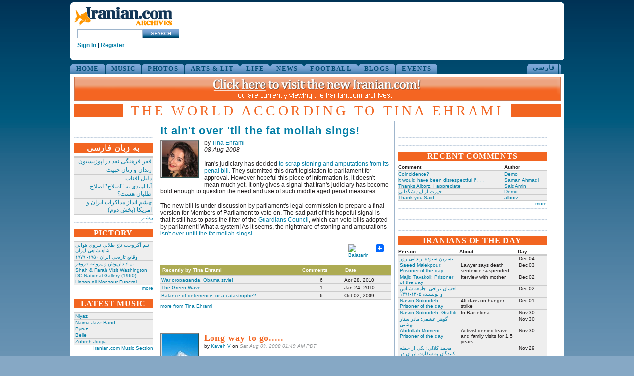

--- FILE ---
content_type: text/html
request_url: http://www.iranian.com/main/blog/tina-ehrami/it-aint-over-til-fat-mollah-sings.html
body_size: 36656
content:
<!DOCTYPE html PUBLIC "-//W3C//DTD XHTML 1.0 Transitional//EN" "//www.w3.org/TR/xhtml1/DTD/xhtml1-transitional.dtd">
<html xmlns="//www.w3.org/1999/xhtml">
<head>
<meta name="verify-v1" content="8361Yn9VapsK5b3N1d67Zus6RFD6DfLCfhrS/cxgZhE=" /><meta http-equiv="X-UA-Compatible" content="IE=EmulateIE7" /> <title>It ain&#039;t over &#039;til the fat mollah sings! | Iranian.com</title>
<meta http-equiv="Content-Type" content="text/html; charset=utf-8" />
<link rel="shortcut icon" href="../../sites/all/themes/iranian/favicon.ico" type="image/x-icon" />
<style type="text/css" media="all">@import "../../modules/aggregator/aggregator.css";</style>
<style type="text/css" media="all">@import "../../modules/node/node.css";</style>
<style type="text/css" media="all">@import "../../modules/system/defaults.css";</style>
<style type="text/css" media="all">@import "../../modules/system/system.css";</style>
<style type="text/css" media="all">@import "../../modules/user/user.css";</style>
<style type="text/css" media="all">@import "../../sites/all/modules/poll/poll.css";</style>
<style type="text/css" media="all">@import "../../sites/all/modules/archive/archive.css";</style>
<style type="text/css" media="all">@import "../../sites/all/modules/cck/content.css";</style>
<style type="text/css" media="all">@import "../../sites/all/modules/cck/fieldgroup.css";</style>
<style type="text/css" media="all">@import "../../sites/all/modules/checkbox_validate/checkbox_validate.css";</style>
<style type="text/css" media="all">@import "../../sites/all/modules/event/event.css";</style>
<style type="text/css" media="all">@import "../../sites/all/modules/extlink/extlink.css";</style>
<style type="text/css" media="all">@import "../../sites/all/modules/taxonomy_context/taxonomy_context.css";</style>
<style type="text/css" media="all">@import "../../sites/all/modules/ubrowser/ubrowser.css";</style>
<style type="text/css" media="all">@import "../../sites/all/modules/panels/css/panels.css";</style>
<style type="text/css" media="all">@import "../../sites/all/modules/devel/devel.css";</style>
<style type="text/css" media="all">@import "../../sites/all/modules/acidfree/acidfree.css";</style>
<style type="text/css" media="all">@import "../../modules/comment/comment.css";</style>
<style type="text/css" media="all">@import "../../sites/all/themes/iranian/style.css";</style>
<script type="text/javascript" src="../../misc/jquery.js"></script>
<script type="text/javascript" src="../../misc/drupal.js"></script>
<script type="text/javascript" src="../../sites/all/modules/extlink/extlink.js"></script>
<script type="text/javascript" src="../../sites/all/modules/jquery_update/compat-1.0.js"></script>
<script type="text/javascript" src="../../sites/all/modules/panels/js/panels.js"></script>
<script type="text/javascript" src="../../sites/all/modules/devel/devel.js"></script>
<script type="text/javascript" src="../../sites/all/modules/acidfree/acidfree.js"></script>
<script type="text/javascript" src="../../sites/all/modules/jquery_update/collapse-fix.js"></script>
<script type="text/javascript">Drupal.extend({ settings: { "extlink": { "extTarget": "_blank", "extClass": 0, "extSubdomains": 1, "mailtoClass": 0 } } });</script>
<link href="../../sites/all/themes/iranian/style.css" rel="stylesheet" type="text/css" /></head><body><div id="wrap_all">
<div id="top_island"><span id="logo"><a href="../../index.html" title="Home"><img src="../../sites/all/themes/iranian/images/logo_200.gif" alt="iranian_logo" title="Home"/></a><!-- SiteSearch Google --><form method="get" action="//www.google.com/custom" target="_top"><input type="hidden" name="domains" value="iranian.com" />
<input type="hidden" name="sitesearch" value="iranian.com" />
<input type="hidden" name="cof" value="GALT:#008000;GL:1;DIV:#336699;VLC:663399;AH:center;BGC:FFFFFF;LBGC:FFFFFF;ALC:0000FF;LC:0000FF;T:000000;GFNT:0000FF;GIMP:0000FF;LH:50;LW:179;L://iranian.com/main/sites/all/themes/iranian/images/logo_small.gif;S://iranian.com;FORID:1" /><input type="text" name="q" class="textfield" id="searchstring" />
<input name="sa" type="image" value="Search this Site" src="../../sites/all/themes/iranian/images/search_button.gif" alt="Search" />
<input type="hidden" name="client" value="pub-0669219900448408" />
<input type="hidden" name="forid" value="1" />
<input type="hidden" name="channel" value="6934335637" />
<input type="hidden" name="ie" value="ISO-8859-1" />
<input type="hidden" name="oe" value="ISO-8859-1" />
<input type="hidden" name="hl" value="en"></form>
<!-- SiteSearch Google --><div class="userstring"><a href='//iranian.com/users/signin/'>Sign In</a> | <a href='//iranian.com/users/signup/'>Register</a></div></span><div id="leaderboard"><div class='view view-ads-banner'><div class='view-content view-content-ads-banner'><div class="iranian-ads"><p><!--/* From nicherevs 728x90 */--></p>
<script language=JavaScript src="//rotator.adjuggler.com/servlet/ajrotator/1503354/0/vj?z=nicheclick&dim=339090&kw=&click="></script><noscript><a href="//rotator.adjuggler.com/servlet/ajrotator/1503354/0/cc?z=nicheclick"><img src="//rotator.adjuggler.com/servlet/ajrotator/1503354/0/vc?z=nicheclick&dim=339090&kw=&click=&abr=$imginiframe" width="728" height="90" border="0"></a></noscript><p></p>
</div></div></div>
</div><br /></div><div class="bottom_curve"></div><div id="topnav-container"><ul id="topnav">
<li><a href="../../node.html">HOME</a></li><li><a href="../../music.1.html">MUSIC</a></li><li><a href="../../photos.html">PHOTOS</a></li><li><a href="../../arts.html">ARTS &amp; LIT</a></li><li><a href="../../life.html">LIFE</a></li><li><a href="../../news.html">NEWS</a></li><li><a href="../../football.html">FOOTBALL</a></li><li><a href="../../blogs.html">BLOGS</a></li><li><a href="../../events.html">EVENTS</a></li></ul><div style="float:right;height:20px;margin-right:5px;"><ul id="topnav-farsi"><li><a href="../../farsi.html">&#1601;&#1575;&#1585;&#1587;&#1740;</a></li></ul></div></div><div id="wrapper"><div id="header">
<a href="//iranian.com"><IMG src="//iranian.com/main/files/archive-banner.png" width="983" height="49" border="0" style="padding-top:6px;" /></a>
<div class="pagetitle altcolor"><h1>The World According To Tina Ehrami</h1></div></div><div id="block_3"><div class="block_3_content"><div class="content_section"><div class='view view-ads-slot-adcolumn-top'><div class='view-content view-content-ads-slot-adcolumn-top'><div class="iranian-ads"><p><!-- AdJuggler 6 request<br />
 Ad Spot: IDC_160X600_Top<br />
 Channel: Undefined<br />
 Ad Dimension: Skyscraper (160x600)<br />
 Category: Undefined<br />
 Sub-category: Undefined<br />
--></p>
<script language=JavaScript src="//rotator.adjuggler.com/servlet/ajrotator/1503351/0/vj?z=nicheclick&dim=341036&kw=&click="></script><noscript><a href="//rotator.adjuggler.com/servlet/ajrotator/1503351/0/cc?z=nicheclick"><img src="//rotator.adjuggler.com/servlet/ajrotator/1503351/0/vc?z=nicheclick&dim=341036&kw=&click=&abr=$imginiframe" width="160" height="600" border="0"></a></noscript><p></p>
</div></div></div>
</div><div class="content_section"><div class='view view-ads-slot-adcolumn-middle'><div class='view-content view-content-ads-slot-adcolumn-middle'><div class="iranian-ads">

<p></p>

<p></p>

<p></p>

<p></p>

<p></p>

<p></p>
<p></p>

<p></p></div></div></div>
</div><div class="content_section"><h6 class="inverted">به زبان فارسی </h6><div class='view view-farsi-nodate'><div class='view-content view-content-farsi-nodate'><table>
 <thead><tr><th class="view-cell-header view-field-node-title"></th> </tr></thead>
<tbody>
 <tr class="odd"><td class="view-field view-field-node-title"><a href="../../2012/dec-3.html">فقر فرهنگی نقد در اپوزیسیون</a></td> </tr>
 <tr class="even"><td class="view-field view-field-node-title"><a href="../../2012/dec.html">زندان و زنان خبیث</a></td> </tr>
 <tr class="odd"><td class="view-field view-field-node-title"><a href="../../2012/dec-2.html">دلیل آفتاب</a></td> </tr>
 <tr class="even"><td class="view-field view-field-node-title"><a href="../../2012/nov-99.html">آیا امیدی به &quot;اصلاح&quot; اصلاح طلبان هست؟</a></td> </tr>
 <tr class="odd"><td class="view-field view-field-node-title"><a href="../../2012/nov-83.html">چشم انداز مذاکرات ایران و امریکا (بخش دوم)</a></td> </tr>
</tbody>
</table>
</div><div class='view-footer view-footer-farsi-nodate'><p><a href="../../farsi.html" rel="nofollow">بیشتر</a></p></div>
</div>
</div><div class="content_section"><h6 class="inverted">PICTORY</h6><div class='view view-pictory-nodate'><div class='view-content view-content-pictory-nodate'><table>
 <thead><tr><th class="view-cell-header view-field-node-title"></th> </tr></thead>
<tbody>
 <tr class="odd"><td class="view-field view-field-node-title"><a href="../../2012/nov-93.html"> تیم آکروجت تاج طلایی نیروی هوایی شاهنشاهی ایران </a></td> </tr>
 <tr class="even"><td class="view-field view-field-node-title"><a href="../../2012/nov-92.html"> وقایع تاریخی‌ ایران ۱۹۵۰- ۱۹۷۹ </a></td> </tr>
 <tr class="odd"><td class="view-field view-field-node-title"><a href="../../2012/nov-64.html">بـیـاد داریوش و پروانه فروهر</a></td> </tr>
 <tr class="even"><td class="view-field view-field-node-title"><a href="../../2012/nov/shah-farah-visit-washington-dc-national-gallery-1960.html">Shah &amp; Farah Visit Washington DC National Gallery (1960)</a></td> </tr>
 <tr class="odd"><td class="view-field view-field-node-title"><a href="../../2012/nov/hasan-ali-mansour-funeral.html">Hasan-ali Mansour Funeral</a></td> </tr>
</tbody>
</table>
</div><div class='view-footer view-footer-pictory-nodate'><p><a href="../../pictory.html" rel="nofollow">more</a></p></div>
</div>
</div><div class="content_section"><h6 class="inverted">LATEST MUSIC</h6><div class='view view-music-latest'><div class='view-content view-content-music-latest'><table>
 <thead><tr><th class="view-cell-header view-field-node-title"></th> </tr></thead>
<tbody>
 <tr class="odd"><td class="view-field view-field-node-title"><a href="../../music/niyaz.html">Niyaz</a></td> </tr>
 <tr class="even"><td class="view-field view-field-node-title"><a href="../../music/naima-jazz-band.html">Naima Jazz Band</a></td> </tr>
 <tr class="odd"><td class="view-field view-field-node-title"><a href="../../music/pyruz.html">Pyruz</a></td> </tr>
 <tr class="even"><td class="view-field view-field-node-title"><a href="../../music/belle.html">Belle</a></td> </tr>
 <tr class="odd"><td class="view-field view-field-node-title"><a href="../../music/zohreh-jooya.html">Zohreh Jooya</a></td> </tr>
</tbody>
</table>
</div><div class='view-footer view-footer-music-latest'><p><a href="../../music.1.html" rel="nofollow">Iranian.com Music Section</a></p></div>
</div>
</div><div class="content_section"><h6 class="inverted">RSS</h6><div style="height:90px;">
<div style="width:52px;text-align:center;float:left;"><a href="../../rss.xml"><img src="../../files/rss.jpg"></a><br />
<a href="../../rss.xml">front page</a></div>
<div style="width:50px;text-align:center;float:left;font-size:9px;margin:2px;"><a href="../../blogs/featured/feed"><img width="20" src="../../files/rss.jpg"></a><br />
<a href="../../blogs/featured/feed">blogs</a></div>
<div style="width:50px;text-align:center;float:left;font-size:9px;margin:2px;"><a href="../../news/featured/feed"><img width="20" src="../../files/rss.jpg"></a><br />
<a href="../../news/featured/feed">news</a></div>
<div style="width:50px;text-align:center;float:left;font-size:9px;margin:2px;"><a href="../../farsi/feed"><img width="20" src="../../files/rss.jpg"></a><br />
<a href="../../farsi/feed">فارسی</a></div>
<div style="width:50px;text-align:center;float:left;font-size:9px;margin:2px;"><a href="../../farsi/blogs/featured/feed"><img width="20" src="../../files/rss.jpg"></a><br />
<a href="../../farsi/blogs/featured/feed">بلاگهای فارسی</a></div>
<div style="float:right;margin-top:10px;"><a href="../../rss-feeds.html">more</a></div>
</div>
</div><div class="content_section"><h6 class="inverted">SEARCH</h6><form action="//www.google.com/search"  accept-charset="UTF-8" method="get" id="googlesearch-sitesearch">
<div><input type="hidden" name="ie" id="edit-ie" value="UTF-8"  />
<input type="hidden" name="oe" id="edit-oe" value="UTF-8"  />
<input type="hidden" name="domains" id="edit-domains" value="legacy.iranian.com"  />
<input type="hidden" name="sitesearch" id="edit-sitesearch" value="legacy.iranian.com"  />
<a href="//www.google.com/"><img src="//www.google.com/logos/Logo_25wht.gif" alt="Google" title="Google"  /></a><div class="form-item" id="edit-q-wrapper">
 <input type="text" maxlength="255" name="q" id="edit-q"  size="20" value="" class="form-text" />
</div>
<input type="submit" name="op" id="edit-submit" value="Search"  class="form-submit" />
<input type="hidden" name="form_id" id="edit-googlesearch-sitesearch" value="googlesearch_sitesearch"  />

</div></form>
</div><div class="content_section"><div class='view view-ads-slot-adcolumn-bottom'><div class='view-content view-content-ads-slot-adcolumn-bottom'><div class="iranian-ads"><script language=JavaScript src="//rotator.adjuggler.com/servlet/ajrotator/1503351/0/vj?z=nicheclick&dim=341036&kw=&click="></script><noscript><a href="//rotator.adjuggler.com/servlet/ajrotator/1503351/0/cc?z=nicheclick"><img src="//rotator.adjuggler.com/servlet/ajrotator/1503351/0/vc?z=nicheclick&dim=341036&kw=&click=&abr=$imginiframe" width="160" height="600" border="0"></a></noscript></div></div></div>
</div>
 </div></div><div id="block_1"><div class="block_1_content">
<!-- begin content -->
<div class="article"> <h2 class="article_title">It ain&#039;t over &#039;til the fat mollah sings!</h2><div style="clear:both;"><div class="left img-frame-72"><div class="img-frame-inner"><a href="it-aint-over-til-fat-mollah-sings.html" class="img-portrait-link active"><img src="../../files/user_pictures/picture-365.jpg" alt="Tina Ehrami" title="Tina Ehrami" width="72" height="72" class="img-portrait" /></a></div></div></div>by <a href="../../member/tina-ehrami.html" title="View user profile.">Tina Ehrami</a><br/> <em>08-Aug-2008</em>
<br/>&nbsp;<div id="english"><p>
Iran's judiciary has decided<a href="//www.metimes.com/Politics/2008/08/06/iran_to_scrap_death_by_stoning/afp/" rel="nofollow"> to scrap stoning and amputations from its penal bill. </a>They submitted this draft legislation to parliament for approval. However hopeful this piece of information is, it doesn't mean much yet. It only gives a signal that Iran's judiciary has become bold enough to question the need and use of such middle aged penal measures.
</p>
<p>
The new bill is under discussion by parliament's legal commission to prepare a final version for Members of Parliament to vote on. The sad part of this hopeful signal is that it still has to pass the filter of the <a href="//en.wikipedia.org/wiki/Guardian_Council" rel="nofollow">Guardians Council</a>, which can veto bills adopted by parliament! What a system! As it seems, the nightmare of stoning and amputations <a href="//en.wikipedia.org/wiki/It_ain&#039;t_over_&#039;til_the_fat_lady_sings" rel="nofollow">isn't over until the fat mollah sings!</a>
</p></div></div><div style="clear:both;float:right;"><div class="utilities-bar"><div class="utilities-cell"></div>        <div class="utilities-cell">
        <a rel="nofollow" target="_blank"
        href="//balatarin.com/links/submit?phase=2&amp;url=//iranian.com/main/blog/tina-ehrami/it-aint-over-til-fat-mollah-sings&amp;title=It ain't over 'til the fat mollah sings!">        <img alt="Balatarin" src="//balatarin.com/images/web2/submit.png" />
        </a>
</div>
<div class="utilities-cell">
<a class="a2a_dd" href="//www.addtoany.com/share_save"><img src="//static.addtoany.com/buttons/favicon.png" width="16" height="16" border="0" alt="Share/Save/Bookmark"/></a>
<script type="text/javascript">a2a_linkname="Iranian.com";a2a_linkurl=location.href;a2a_show_title=1;a2a_onclick=1;a2a_prioritize=["facebook","digg","reddit","blogger_post","twitter","myspace","aol_mail","google_bookmarks","yahoo_buzz","yahoo_mail","stumpedia","gmail","technorati_favorites","hotmail","ask.com_mystuff","livejournal","newsvine","aim","slashdot","yahoo_bookmarks"];
</script>
<script type="text/javascript" src="//static.addtoany.com/menu/page.js"></script>
</div>
<a name="fb_share" type="button_count"></a> 
<script src="//static.ak.fbcdn.net/connect.php/js/FB.Share" 
        type="text/javascript">
</script></div></div><br/><div style="margin-top:20px;margin-bottom:10px;"><div class="user-contributions"><table>
 <thead><tr><th>Recently by Tina Ehrami</th><th>Comments</th><th>Date</th> </tr></thead>
<tbody>
 <tr class="odd"><td><a href="../../2010/apr/war-propaganda-obama-style.html">War propaganda, Obama style!</a></td><td><div style="text-align:center;">6</div></td><td>Apr 28, 2010</td> </tr>
 <tr class="even"><td><a href="../../2010/jan/green-wave.html">The Green Wave</a></td><td><div style="text-align:center;">1</div></td><td>Jan 24, 2010</td> </tr>
 <tr class="odd"><td><a href="../../2009/oct/balance-deterrence-or-catastrophe.html">Balance of deterrence, or a catastrophe?</a></td><td><div style="text-align:center;">6</div></td><td>Oct 02, 2009</td> </tr>
</tbody>
</table>
</div><a href="../../member/tina-ehrami.html">more from Tina Ehrami</a></div><div style="clear:both;font-size:12px;font-weight:bold;margin-bottom:25px;">&nbsp;</div><div class="above_comments"><div class='view view-ads-slot-comments-above'><div class='view-content view-content-ads-slot-comments-above'><div class="iranian-ads"><script language=JavaScript src="//rotator.adjuggler.com/servlet/ajrotator/1503512/0/vj?z=nicheclick&dim=1504112&kw=&click="></script><noscript><a href="//rotator.adjuggler.com/servlet/ajrotator/1503512/0/cc?z=nicheclick"><img src="//rotator.adjuggler.com/servlet/ajrotator/1503512/0/vc?z=nicheclick&dim=1504112&kw=&click=&abr=$imginiframe" width="468" height="15" border="0"></a></noscript></div></div></div>
</div>
<div id="comments"><a id="comment-85154"></a>
<div class="comment">
<div id="english-byline"><div style="clear:both;"><div class="left img-frame-72"><div class="img-frame-inner"><a href="../../member/kaveh-v.html" class="img-portrait-link"><img src="../../files/avatar_selection/AvatarDAMAVAND.gif" alt="Kaveh V" title="Kaveh V" width="72" height="72" class="img-portrait" /></a></div></div></div><h3>Long way to go.....</h3>by <a href="../../member/kaveh-v.html" title="View user profile.">Kaveh V</a> on <em class="dateline">Sat Aug 09, 2008 01:49 AM PDT</em><br/><br/>
</div><div id="english-comment"><p>
&nbsp;
</p>
<p>
Well, if they have removed only 2 articles of this barbaric law that they imposed 27 years ago. How long would it take to wipe out the rest, will they ever ?
</p>
<p>
Below is some of the articles (relating to women) of the Islamic Bill of Retribution (<em>Layeheh Ghasas)</em> imposed by these savages in 1981.
</p>
<p>
&nbsp;
</p>
From: Third World Women and the Politics of Feminism
<p></p>
<p align="center">
By
</p>
<p></p>
<p align="center">
Chandra Talpade Mohanty, Ann Russo and Lourdes Torres
</p>
<p align="center">
<strong>The Islamic Bill of Retribution</strong>
</p>
<p>
The following is a selection of the articles from the Bill of Retribution (Qasas) which affects women. This bill was developed and passed by the Parliament of the Islamic Republic of Iran.
</p>
<p>
<strong>Article 5:</strong> If a Muslim man willfully murders a Muslim woman, he will be sentenced to <i>Qasas</i> (retaliation), but the woman's guardian must pay the murderer one-half of a man's blood-money before he receives <i>Qasas</i>.
</p>
<p>
<strong>Article 6:</strong> If a Muslim woman willfully murders a Muslim man, she will be sentenced only to <i>Qasas</i> and will not have to pay anything to the guardian of the blood.
</p>
<p>
<strong>Article 23:</strong> Murder requires <i>Qasas</i> provided the victim does not religiously deserve to be killed -- e.g., someone who swears at the Great Prophet (may Praise be Upon Him), the Chaste Imams (may Peace be Upon Them), or Saint Zahra (may Peace be Upon Her); or someone who violates one's <i>harim</i> (bounds) and could not be repulsed but by murder; or that the husband should see someone committing adultery with his wife, in which case it is only permissible for the husband to kill both of them. In all of the above cases it is not admissible to carry out <i>qasas on the murderer.</i>
</p>
<p>
<strong>Article 33:</strong> Testimony: (a) A case of willful murder is proved only on the bases of two righteous men's testimony; (b) A case of semiwillful or unintentional murder is proved on the basis of the testimony of two righteous men, or of one righteous man and two righteous women, or the testimony of one righteous man and the plaintiff's oath.
</p>
<p>
<strong>Article 46:</strong> If a man murders a woman, the guardian of the blood has the choice of carrying out the <i>qasas</i> and paying the murderer one-half of the full amount of the blood-money, or demanding the woman's blood-money from the murderer.
</p>
<p>
<strong>Article 50:</strong> A pregnant woman who is sentenced to <i>qasas </i>must not receive the <i>qasas</i> before she has given birth. After the delivery, if <i>qasas </i>could lead to child's death, then it must be postponed until the danger of death is over.
</p>
<p>
<strong>Article 60:</strong> Men and women are equal in <i>qasas</i> pertaining to limbs, and the criminal man inflicting a woman with the loss if a limb will be sentenced to <i>qasas</i> on a similar limb. So long as the blood-money for the damaged limb does not exceed one-third of the full blood-money, nothing shall be paid to the man. If the blood-money for the damaged limb exceeds one-third of the full blood-money, e.g., the blood-money for a hand, the criminal man shall receive <i>qasas</i> on the similar limb provided he is paid one-half of the blood-money for that limb.
</p></div><br/><div class="links"><ul class="links"><li  class="first last comment_forbidden"><span class="comment_forbidden">&nbsp;</span></li>
</ul></div>
</div>
<a id="comment-85085"></a>
<div class="comment">
<div id="english-byline"><div style="clear:both;"><div class="left img-frame-72"><div class="img-frame-inner"><a href="../../member/mort-gilani.html" class="img-portrait-link"><img src="../../files/user_pictures/picture-1237.jpg" alt="Mort Gilani" title="Mort Gilani" width="70" height="72" class="img-portrait" /></a></div></div></div><h3>I Guess Trees Can Walk As Well</h3>by <a href="../../member/mort-gilani.html" title="View user profile.">Mort Gilani</a> on <em class="dateline">Fri Aug 08, 2008 05:05 PM PDT</em><br/><br/>
</div><div id="english-comment"><p>I wonder how many more decades would take the Iranians and their leaders to scrap the rest of savage and nonsensical Islamic laws.</p></div><br/><div class="links"><ul class="links"><li  class="first last comment_forbidden"><span class="comment_forbidden">&nbsp;</span></li>
</ul></div>
</div>
<a id="comment-85001"></a>
<div class="comment">
<div id="english-byline"><div style="clear:both;"><div class="left img-frame-72"><div class="img-frame-inner"><a href="../../member/nazy-kaviani.html" class="img-portrait-link"><img src="../../files/user_pictures/picture-22.gif" alt="Nazy Kaviani" title="Nazy Kaviani" width="72" height="72" class="img-portrait" /></a></div></div></div><h3>Dear Tina</h3>by <a href="../../member/nazy-kaviani.html" title="View user profile.">Nazy Kaviani</a> on <em class="dateline">Fri Aug 08, 2008 09:39 AM PDT</em><br/><br/>
</div><div id="english-comment"><p>It's good to see you back!</p>
<p>Yes, we all know how conditional all of this is, but I think it is a great start for putting an end to something that even some clergy such as Shahroodi himself don't believe in anymore.  Stoning has got to stop.</p>
<p>Thank you for provoking thought.</p></div><br/><div class="links"><ul class="links"><li  class="first last comment_forbidden"><span class="comment_forbidden">&nbsp;</span></li>
</ul></div>
</div>
<a id="comment-84969"></a>
<div class="comment">
<div id="english-byline"><div style="clear:both;"><div class="left img-frame-72"><div class="img-frame-inner"><a href="../../member/irandokht.html" class="img-portrait-link"><img src="../../files/user_pictures/picture-1482.gif" alt="IRANdokht" title="IRANdokht" width="72" height="48" class="img-portrait" /></a></div></div></div><h3>Thanks Tina</h3>by <a href="../../member/irandokht.html" title="View user profile.">IRANdokht</a> on <em class="dateline">Fri Aug 08, 2008 07:08 AM PDT</em><br/><br/>
</div><div id="english-comment"><p>
I am not sure what the branches of IRI government and their functions are, it's always sounded too complicated...  but I hope it passes and proves that these mullahs are getting scared of the public opinion. That's a big step forward, after 30 years of moving full speed in the wrong direction.
</p>
<p>
<strong><em></em></strong>
</p></div><br/><div class="links"><ul class="links"><li  class="first last comment_forbidden"><span class="comment_forbidden">&nbsp;</span></li>
</ul></div>
</div>
</div><div class="above_comments"><div class='view view-ads-slot-comments-below'><div class='view-content view-content-ads-slot-comments-below'><div class="iranian-ads"><script language=JavaScript src="//rotator.adjuggler.com/servlet/ajrotator/1503508/0/vj?z=nicheclick&dim=1504111&kw=&click="></script><noscript><a href="//rotator.adjuggler.com/servlet/ajrotator/1503508/0/cc?z=nicheclick"><img src="//rotator.adjuggler.com/servlet/ajrotator/1503508/0/vc?z=nicheclick&dim=1504111&kw=&click=&abr=$imginiframe" width="200" height="90" border="0"></a></noscript></div></div></div>
</div>

<!-- end content -->
</div></div><script type="text/javascript">browserName=navigator.appName;version  =parseFloat(navigator.appVersion.split("MSIE")[1]);if (browserName=="Microsoft Internet Explorer" || browserName=="Netscape"){ document.getElementById("block_1").style.width=479+'px'; }</script>
<div id="block_2"><div class="block_2_content"><div class="content_section_column"><div class='view view-ads-slot-contentcolumn-top'><div class='view-content view-content-ads-slot-contentcolumn-top'><div class="iranian-ads"><script language=JavaScript src="//rotator.adjuggler.com/servlet/ajrotator/1503352/0/vj?z=nicheclick&dim=339083&kw=&click="></script><noscript><a href="//rotator.adjuggler.com/servlet/ajrotator/1503352/0/cc?z=nicheclick"><img src="//rotator.adjuggler.com/servlet/ajrotator/1503352/0/vc?z=nicheclick&dim=339083&kw=&click=&abr=$imginiframe" width="300" height="250" border="0"></a></noscript><p></p>
</div></div></div>
</div><div class="content_section_column"><p><div id="iranian_widget"></div><script type="text/javascript" src="//iranian.com/load_widget.js" /></script></p></div><div class="content_section_column"><p><div id="archives-ad-container"></div><script type="text/javascript" src="//iranian.com/htdocs/scripts/archives-ad-container.js" /></script></p></div><div class="content_section_column"><h6 class="inverted">RECENT COMMENTS</h6><div style="font-size:10px;"><div class="user-contributions"><table>
 <thead><tr><th>Comment</th><th>Author</th> </tr></thead>
<tbody>
 <tr class="odd"><td><a href="../../2012/dec-16.html#comment-529499">Coincidence?</a></td><td><a href="../../member/demo.html">Demo</a></td> </tr>
 <tr class="even"><td><a href="../../2012/dec/omid-djalili-bahai-faith-words-and-images.html#comment-529498">it would have been disrespectful if . . . </a></td><td><a href="../../member/saman-ahmadi.html">Saman Ahmadi</a></td> </tr>
 <tr class="odd"><td><a href="../saidamin/new-iranian-com-ready.html#comment-529497">Thanks Alborz. I appreciate</a></td><td><a href="../../member/saidamin.html">SaidAmin</a></td> </tr>
 <tr class="even"><td><a href="../../2012/dec/omid-djalili-bahai-faith-words-and-images.html#comment-529496">حیرت از این سَگدانی</a></td><td><a href="../../member/demo.html">Demo</a></td> </tr>
 <tr class="odd"><td><a href="../saidamin/new-iranian-com-ready.html#comment-529495">Thank you Said</a></td><td><a href="../../member/alborz.html">alborz</a></td> </tr>
</tbody>
</table>
</div></div><div style="text-align:right;"><a href="../../comments.html">more</a></div></div><div class="content_section_column"><div class='view view-ads-slot-contentcolumn-uppermid'><div class='view-content view-content-ads-slot-contentcolumn-uppermid'><div class="iranian-ads"><p></p>
</div></div></div>
</div><div class="content_section_column"><div class='view view-ads-slot-contentcolumn-lowermid'><div class='view-content view-content-ads-slot-contentcolumn-lowermid'><div class="iranian-ads"><p><!-- AdJuggler 6 request<br />
 Ad Spot: IDC_300X250_Lower<br />
 Channel: Undefined<br />
 Ad Dimension: Rectangle (300x250)<br />
 Category: Undefined<br />
 Sub-category: Undefined<br />
--></p>
<script language=JavaScript src="//rotator.adjuggler.com/servlet/ajrotator/1503353/0/vj?z=nicheclick&dim=339083&kw=&click="></script><noscript><a href="//rotator.adjuggler.com/servlet/ajrotator/1503353/0/cc?z=nicheclick"><img src="//rotator.adjuggler.com/servlet/ajrotator/1503353/0/vc?z=nicheclick&dim=339083&kw=&click=&abr=$imginiframe" width="300" height="250" border="0"></a></noscript><p></p>
</div></div></div>
</div><div class="content_section_column"><h6 class="inverted">IRANIANS OF THE DAY</h6><div class='view view-iotd'><div class='view-content view-content-iotd'><table>
 <thead><tr><th class="view-cell-header view-field-node-title">Person</th><th class="view-cell-header view-field-node-data-field-teaser-field-teaser-value">About</th><th class="view-cell-header view-field-node-created">Day</th> </tr></thead>
<tbody>
 <tr class="odd"><td class="view-field view-field-node-title"><a href="../../2012/dec-13.html">نسرین ستوده: زندانی روز</a></td><td class="view-field view-field-node-data-field-teaser-field-teaser-value"></td><td class="view-field view-field-node-created">Dec 04</td> </tr>
 <tr class="even"><td class="view-field view-field-node-title"><a href="../../2012/dec/saeed-malekpour-prisoner-day.html">Saeed Malekpour: Prisoner of the day</a></td><td class="view-field view-field-node-data-field-teaser-field-teaser-value">Lawyer says death sentence suspended</td><td class="view-field view-field-node-created">Dec 03</td> </tr>
 <tr class="odd"><td class="view-field view-field-node-title"><a href="../../2012/dec/majid-tavakoli-prisoner-day.html">Majid Tavakoli: Prisoner of the day</a></td><td class="view-field view-field-node-data-field-teaser-field-teaser-value">Iterview with mother</td><td class="view-field view-field-node-created">Dec 02</td> </tr>
 <tr class="even"><td class="view-field view-field-node-title"><a href="../../2012/dec-4.html">احسان نراقی: جامعه شناس و نویسنده ۱۳۰۵-۱۳۹۱</a></td><td class="view-field view-field-node-data-field-teaser-field-teaser-value"></td><td class="view-field view-field-node-created">Dec 02</td> </tr>
 <tr class="odd"><td class="view-field view-field-node-title"><a href="../../2012/dec/nasrin-sotoudeh-prisoner-day.html">Nasrin Sotoudeh: Prisoner of the day</a></td><td class="view-field view-field-node-data-field-teaser-field-teaser-value">46 days on hunger strike</td><td class="view-field view-field-node-created">Dec 01</td> </tr>
 <tr class="even"><td class="view-field view-field-node-title"><a href="../../2012/nov/nasrin-sotoudeh-graffiti.html">Nasrin Sotoudeh: Graffiti</a></td><td class="view-field view-field-node-data-field-teaser-field-teaser-value">In Barcelona</td><td class="view-field view-field-node-created">Nov 30</td> </tr>
 <tr class="odd"><td class="view-field view-field-node-title"><a href="../../2012/nov-109.html">گوهر عشقی: مادر ستار بهشتی</a></td><td class="view-field view-field-node-data-field-teaser-field-teaser-value"></td><td class="view-field view-field-node-created">Nov 30</td> </tr>
 <tr class="even"><td class="view-field view-field-node-title"><a href="../../2012/nov/abdollah-momeni-prisoner-day.html">Abdollah Momeni: Prisoner of the day</a></td><td class="view-field view-field-node-data-field-teaser-field-teaser-value">Activist denied leave and family visits for 1.5 years</td><td class="view-field view-field-node-created">Nov 30</td> </tr>
 <tr class="odd"><td class="view-field view-field-node-title"><a href="../../2012/nov-107.html">محمد کلالی: یکی از حمله کنندگان به سفارت ایران در برلین</a></td><td class="view-field view-field-node-data-field-teaser-field-teaser-value"></td><td class="view-field view-field-node-created">Nov 29</td> </tr>
 <tr class="even"><td class="view-field view-field-node-title"><a href="../../2012/nov/habibollah-golparipour-prisoner-day.html">Habibollah Golparipour: Prisoner of the day</a></td><td class="view-field view-field-node-data-field-teaser-field-teaser-value">Kurdish Activist on Death Row</td><td class="view-field view-field-node-created">Nov 28</td> </tr>
</tbody>
</table>
</div><div class='more-link'><a href="../../iranians_of_the_day.html">more</a></div></div>
</div><div class="content_section_column"><h6 class="inverted">FACEBOOK</h6><p><iframe src="//www.facebook.com/plugins/activity.php?site=iranian.com&amp;width=300&amp;height=300&amp;header=true&amp;colorscheme=light&amp;font=tahoma&amp;border_color=orange" scrolling="no" frameborder="0" style="border:none; overflow:hidden; width:300px; height:300px;" allowTransparency="true"></iframe></p>
</div><div class="content_section_column"><div class='view view-ads-slot-contentcolumn-bottom'><div class='view-content view-content-ads-slot-contentcolumn-bottom'><div class="iranian-ads"><p><!--/* OpenX Javascript Tag v2.7.30-beta */--></p>
<script language=JavaScript src="//rotator.adjuggler.com/servlet/ajrotator/1503507/0/vj?z=nicheclick&dim=339075&kw=&click="></script><noscript><a href="//rotator.adjuggler.com/servlet/ajrotator/1503507/0/cc?z=nicheclick"><img src="//rotator.adjuggler.com/servlet/ajrotator/1503507/0/vc?z=nicheclick&dim=339075&kw=&click=&abr=$imginiframe" width="468" height="60" border="0"></a></noscript><p></p>
</div></div></div>
</div>
</div></div></div><div id="main_clear">&nbsp;</div> <div id="footer"><div class="topline">&nbsp;</div>
<div class="midline">
						<span class="copyright">© Copyright 1995-2010, Iranian LLC.</span>&nbsp;&nbsp;&nbsp;|&nbsp;&nbsp;&nbsp;
						<a href="//iranian.com/main/archive.html">Archives</a>&nbsp;&nbsp;&nbsp;|&nbsp;&nbsp;&nbsp;
						<a href="//iranian.com/main/contributors.html">Contributors</a>&nbsp;&nbsp;&nbsp;|&nbsp;&nbsp;&nbsp;
						<a href="//iranian.com/index/page/name/aboutus">About Us</a>&nbsp;&nbsp;&nbsp;|&nbsp;&nbsp;&nbsp;
						<a href="//iranian.com/index/contactus">Contact Us</a>&nbsp;&nbsp;&nbsp;|&nbsp;&nbsp;&nbsp;
						<a href="//iranian.com/index/page/name/advertising">Advertise With Us</a>&nbsp;&nbsp;&nbsp;|&nbsp;&nbsp;&nbsp;
						<a href="//iranian.com/index/page/name/commenting-submission">Commenting &amp; Submission Policy</a>&nbsp;&nbsp;&nbsp;|
					</div>
					<div class="midline" style="text-align:center;">|&nbsp;&nbsp;&nbsp;
						<a href="//iranian.com/index/page/name/terms">Terms</a>&nbsp;&nbsp;&nbsp;|&nbsp;&nbsp;&nbsp;
						<a href="//iranian.com/index/page/name/privacy">Privacy</a>&nbsp;&nbsp;&nbsp;|&nbsp;&nbsp;&nbsp;
						<a href="//iranian.com/index/page/name/faq">FAQ</a>&nbsp;&nbsp;&nbsp;|&nbsp;&nbsp;&nbsp;
						<a href="//iranian.com/index.html">Archive Homepage</a>&nbsp;&nbsp;&nbsp;|
					</div>
</div><div id="verybottomline"></div> </div>	<script type="text/javascript">  var _gaq = _gaq || []; _gaq.push(['_setAccount', 'UA-26003409-1']); _gaq.push(['_trackPageview']);  (function() {   var ga = document.createElement('script'); ga.type = 'text/javascript'; ga.async = true;   ga.src = ('https:' == document.location.protocol ? 'https://ssl' : '//www') + '.google-analytics.com/ga.js';   var s = document.getElementsByTagName('script')[0]; s.parentNode.insertBefore(ga, s);  })();</script> </body>
</html>
